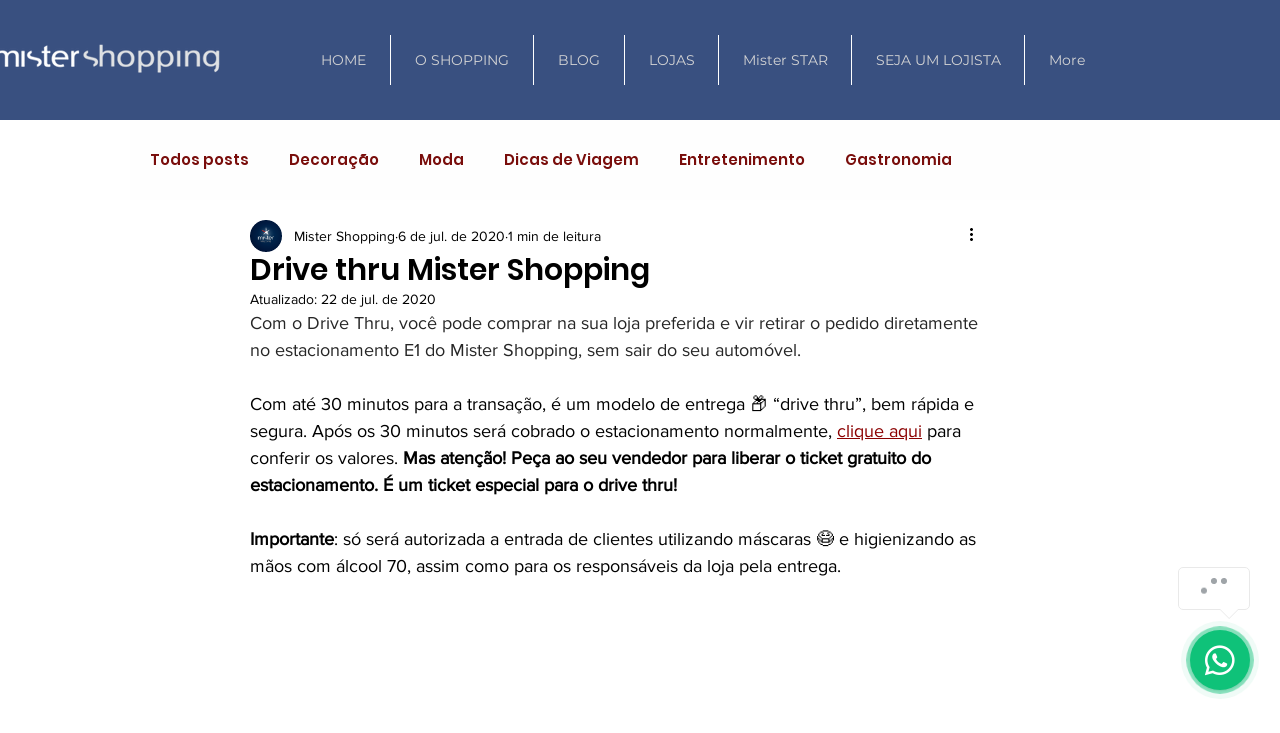

--- FILE ---
content_type: text/css; charset=utf-8
request_url: https://www.mistershopping.com.br/_serverless/pro-gallery-css-v4-server/layoutCss?ver=2&id=dfh1b-not-scoped&items=3337_1080_1080%7C3660_1080_1080%7C3503_1080_1080%7C3563_1080_1080&container=634_740_3980_720&options=gallerySizeType:px%7CenableInfiniteScroll:true%7CtitlePlacement:SHOW_ON_HOVER%7ChasThumbnails:false%7CimageMargin:20%7CgalleryLayout:6%7CisVertical:true%7CgallerySizePx:300%7CcubeType:fill%7CgalleryThumbnailsAlignment:none
body_size: -235
content:
#pro-gallery-dfh1b-not-scoped [data-hook="item-container"][data-idx="0"].gallery-item-container{opacity: 1 !important;display: block !important;transition: opacity .2s ease !important;top: 0px !important;left: 0px !important;right: auto !important;height: 740px !important;width: 740px !important;} #pro-gallery-dfh1b-not-scoped [data-hook="item-container"][data-idx="0"] .gallery-item-common-info-outer{height: 100% !important;} #pro-gallery-dfh1b-not-scoped [data-hook="item-container"][data-idx="0"] .gallery-item-common-info{height: 100% !important;width: 100% !important;} #pro-gallery-dfh1b-not-scoped [data-hook="item-container"][data-idx="0"] .gallery-item-wrapper{width: 740px !important;height: 740px !important;margin: 0 !important;} #pro-gallery-dfh1b-not-scoped [data-hook="item-container"][data-idx="0"] .gallery-item-content{width: 740px !important;height: 740px !important;margin: 0px 0px !important;opacity: 1 !important;} #pro-gallery-dfh1b-not-scoped [data-hook="item-container"][data-idx="0"] .gallery-item-hover{width: 740px !important;height: 740px !important;opacity: 1 !important;} #pro-gallery-dfh1b-not-scoped [data-hook="item-container"][data-idx="0"] .item-hover-flex-container{width: 740px !important;height: 740px !important;margin: 0px 0px !important;opacity: 1 !important;} #pro-gallery-dfh1b-not-scoped [data-hook="item-container"][data-idx="0"] .gallery-item-wrapper img{width: 100% !important;height: 100% !important;opacity: 1 !important;} #pro-gallery-dfh1b-not-scoped [data-hook="item-container"][data-idx="1"].gallery-item-container{opacity: 1 !important;display: block !important;transition: opacity .2s ease !important;top: 760px !important;left: 0px !important;right: auto !important;height: 740px !important;width: 740px !important;} #pro-gallery-dfh1b-not-scoped [data-hook="item-container"][data-idx="1"] .gallery-item-common-info-outer{height: 100% !important;} #pro-gallery-dfh1b-not-scoped [data-hook="item-container"][data-idx="1"] .gallery-item-common-info{height: 100% !important;width: 100% !important;} #pro-gallery-dfh1b-not-scoped [data-hook="item-container"][data-idx="1"] .gallery-item-wrapper{width: 740px !important;height: 740px !important;margin: 0 !important;} #pro-gallery-dfh1b-not-scoped [data-hook="item-container"][data-idx="1"] .gallery-item-content{width: 740px !important;height: 740px !important;margin: 0px 0px !important;opacity: 1 !important;} #pro-gallery-dfh1b-not-scoped [data-hook="item-container"][data-idx="1"] .gallery-item-hover{width: 740px !important;height: 740px !important;opacity: 1 !important;} #pro-gallery-dfh1b-not-scoped [data-hook="item-container"][data-idx="1"] .item-hover-flex-container{width: 740px !important;height: 740px !important;margin: 0px 0px !important;opacity: 1 !important;} #pro-gallery-dfh1b-not-scoped [data-hook="item-container"][data-idx="1"] .gallery-item-wrapper img{width: 100% !important;height: 100% !important;opacity: 1 !important;} #pro-gallery-dfh1b-not-scoped [data-hook="item-container"][data-idx="2"].gallery-item-container{opacity: 1 !important;display: block !important;transition: opacity .2s ease !important;top: 1520px !important;left: 0px !important;right: auto !important;height: 740px !important;width: 740px !important;} #pro-gallery-dfh1b-not-scoped [data-hook="item-container"][data-idx="2"] .gallery-item-common-info-outer{height: 100% !important;} #pro-gallery-dfh1b-not-scoped [data-hook="item-container"][data-idx="2"] .gallery-item-common-info{height: 100% !important;width: 100% !important;} #pro-gallery-dfh1b-not-scoped [data-hook="item-container"][data-idx="2"] .gallery-item-wrapper{width: 740px !important;height: 740px !important;margin: 0 !important;} #pro-gallery-dfh1b-not-scoped [data-hook="item-container"][data-idx="2"] .gallery-item-content{width: 740px !important;height: 740px !important;margin: 0px 0px !important;opacity: 1 !important;} #pro-gallery-dfh1b-not-scoped [data-hook="item-container"][data-idx="2"] .gallery-item-hover{width: 740px !important;height: 740px !important;opacity: 1 !important;} #pro-gallery-dfh1b-not-scoped [data-hook="item-container"][data-idx="2"] .item-hover-flex-container{width: 740px !important;height: 740px !important;margin: 0px 0px !important;opacity: 1 !important;} #pro-gallery-dfh1b-not-scoped [data-hook="item-container"][data-idx="2"] .gallery-item-wrapper img{width: 100% !important;height: 100% !important;opacity: 1 !important;} #pro-gallery-dfh1b-not-scoped [data-hook="item-container"][data-idx="3"]{display: none !important;} #pro-gallery-dfh1b-not-scoped .pro-gallery-prerender{height:3020px !important;}#pro-gallery-dfh1b-not-scoped {height:3020px !important; width:740px !important;}#pro-gallery-dfh1b-not-scoped .pro-gallery-margin-container {height:3020px !important;}#pro-gallery-dfh1b-not-scoped .pro-gallery {height:3020px !important; width:740px !important;}#pro-gallery-dfh1b-not-scoped .pro-gallery-parent-container {height:3020px !important; width:760px !important;}